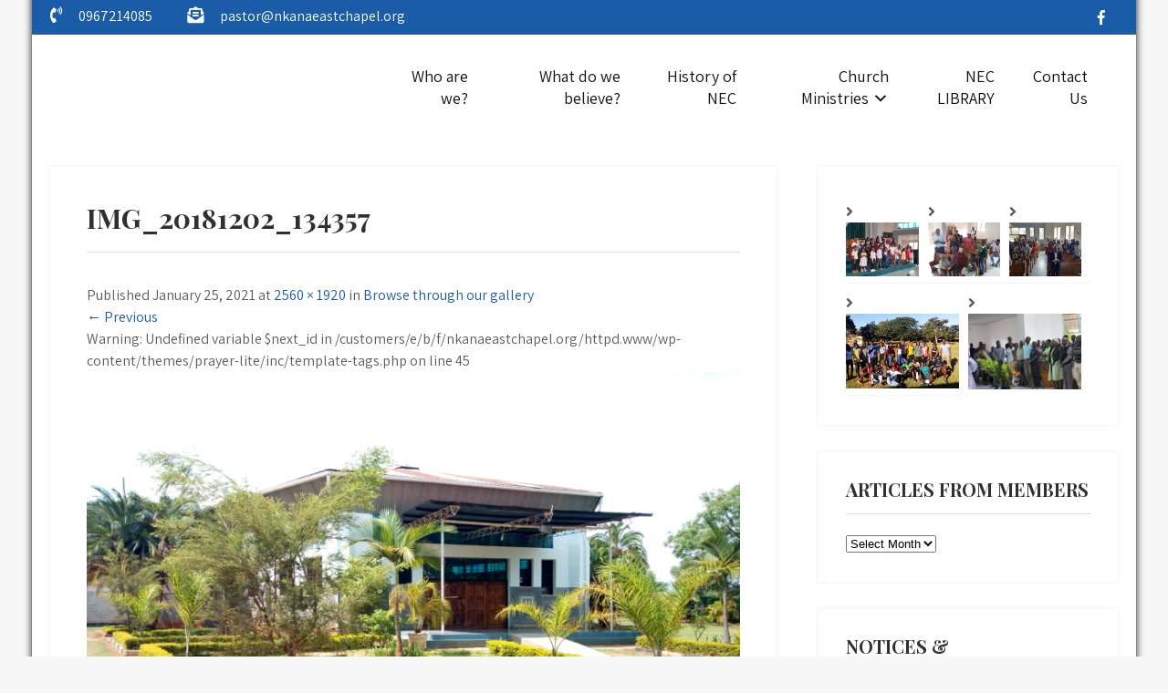

--- FILE ---
content_type: text/html; charset=UTF-8
request_url: https://www.nkanaeastchapel.org/gallery/img_20181202_134357/
body_size: 10494
content:
<!DOCTYPE html>
<html dir="ltr" lang="en-GB" prefix="og: https://ogp.me/ns#">
<head>
<meta charset="UTF-8">
<meta name="viewport" content="width=device-width, initial-scale=1">
<link rel="profile" href="http://gmpg.org/xfn/11">
<title>IMG_20181202_134357 | Nkana east chapel</title>

		<!-- All in One SEO 4.9.3 - aioseo.com -->
	<meta name="robots" content="max-image-preview:large" />
	<meta name="google-site-verification" content="https://www.nkanaeastchapel.org/" />
	<link rel="canonical" href="https://www.nkanaeastchapel.org/gallery/img_20181202_134357/#main" />
	<meta name="generator" content="All in One SEO (AIOSEO) 4.9.3" />
		<meta property="og:locale" content="en_GB" />
		<meta property="og:site_name" content="Nkana east chapel | nkanaeastchapel.org" />
		<meta property="og:type" content="article" />
		<meta property="og:title" content="IMG_20181202_134357 | Nkana east chapel" />
		<meta property="og:url" content="https://www.nkanaeastchapel.org/gallery/img_20181202_134357/#main" />
		<meta property="article:published_time" content="2021-01-25T17:06:36+00:00" />
		<meta property="article:modified_time" content="2021-01-25T17:06:36+00:00" />
		<meta name="twitter:card" content="summary" />
		<meta name="twitter:title" content="IMG_20181202_134357 | Nkana east chapel" />
		<script type="application/ld+json" class="aioseo-schema">
			{"@context":"https:\/\/schema.org","@graph":[{"@type":"BreadcrumbList","@id":"https:\/\/www.nkanaeastchapel.org\/gallery\/img_20181202_134357\/#main#breadcrumblist","itemListElement":[{"@type":"ListItem","@id":"https:\/\/www.nkanaeastchapel.org#listItem","position":1,"name":"Home","item":"https:\/\/www.nkanaeastchapel.org","nextItem":{"@type":"ListItem","@id":"https:\/\/www.nkanaeastchapel.org\/gallery\/img_20181202_134357\/#main#listItem","name":"IMG_20181202_134357"}},{"@type":"ListItem","@id":"https:\/\/www.nkanaeastchapel.org\/gallery\/img_20181202_134357\/#main#listItem","position":2,"name":"IMG_20181202_134357","previousItem":{"@type":"ListItem","@id":"https:\/\/www.nkanaeastchapel.org#listItem","name":"Home"}}]},{"@type":"ItemPage","@id":"https:\/\/www.nkanaeastchapel.org\/gallery\/img_20181202_134357\/#main#itempage","url":"https:\/\/www.nkanaeastchapel.org\/gallery\/img_20181202_134357\/#main","name":"IMG_20181202_134357 | Nkana east chapel","inLanguage":"en-GB","isPartOf":{"@id":"https:\/\/www.nkanaeastchapel.org\/#website"},"breadcrumb":{"@id":"https:\/\/www.nkanaeastchapel.org\/gallery\/img_20181202_134357\/#main#breadcrumblist"},"author":{"@id":"https:\/\/www.nkanaeastchapel.org\/author\/mwalechotmail-com\/#author"},"creator":{"@id":"https:\/\/www.nkanaeastchapel.org\/author\/mwalechotmail-com\/#author"},"datePublished":"2021-01-25T17:06:36+00:00","dateModified":"2021-01-25T17:06:36+00:00"},{"@type":"Organization","@id":"https:\/\/www.nkanaeastchapel.org\/#organization","name":"Nkana east chapel","description":"nkanaeastchapel.org","url":"https:\/\/www.nkanaeastchapel.org\/","logo":{"@type":"ImageObject","url":"https:\/\/www.nkanaeastchapel.org\/wp-content\/uploads\/2016\/12\/cropped-NEC-logo-1-1.jpg","@id":"https:\/\/www.nkanaeastchapel.org\/gallery\/img_20181202_134357\/#main\/#organizationLogo","width":512,"height":512},"image":{"@id":"https:\/\/www.nkanaeastchapel.org\/gallery\/img_20181202_134357\/#main\/#organizationLogo"}},{"@type":"Person","@id":"https:\/\/www.nkanaeastchapel.org\/author\/mwalechotmail-com\/#author","url":"https:\/\/www.nkanaeastchapel.org\/author\/mwalechotmail-com\/","name":"NEC","image":{"@type":"ImageObject","@id":"https:\/\/www.nkanaeastchapel.org\/gallery\/img_20181202_134357\/#main#authorImage","url":"https:\/\/secure.gravatar.com\/avatar\/0582392c0ade9870e79a34c45cb13b59?s=96&d=mm&r=g","width":96,"height":96,"caption":"NEC"}},{"@type":"WebSite","@id":"https:\/\/www.nkanaeastchapel.org\/#website","url":"https:\/\/www.nkanaeastchapel.org\/","name":"Nkana east chapel","description":"nkanaeastchapel.org","inLanguage":"en-GB","publisher":{"@id":"https:\/\/www.nkanaeastchapel.org\/#organization"}}]}
		</script>
		<!-- All in One SEO -->

<link rel='dns-prefetch' href='//fonts.googleapis.com' />
<link rel="alternate" type="application/rss+xml" title="Nkana east chapel &raquo; Feed" href="https://www.nkanaeastchapel.org/feed/" />
<link rel="alternate" type="application/rss+xml" title="Nkana east chapel &raquo; Comments Feed" href="https://www.nkanaeastchapel.org/comments/feed/" />
<script type="text/javascript">
/* <![CDATA[ */
window._wpemojiSettings = {"baseUrl":"https:\/\/s.w.org\/images\/core\/emoji\/15.0.3\/72x72\/","ext":".png","svgUrl":"https:\/\/s.w.org\/images\/core\/emoji\/15.0.3\/svg\/","svgExt":".svg","source":{"concatemoji":"https:\/\/www.nkanaeastchapel.org\/wp-includes\/js\/wp-emoji-release.min.js?ver=6.5.7"}};
/*! This file is auto-generated */
!function(i,n){var o,s,e;function c(e){try{var t={supportTests:e,timestamp:(new Date).valueOf()};sessionStorage.setItem(o,JSON.stringify(t))}catch(e){}}function p(e,t,n){e.clearRect(0,0,e.canvas.width,e.canvas.height),e.fillText(t,0,0);var t=new Uint32Array(e.getImageData(0,0,e.canvas.width,e.canvas.height).data),r=(e.clearRect(0,0,e.canvas.width,e.canvas.height),e.fillText(n,0,0),new Uint32Array(e.getImageData(0,0,e.canvas.width,e.canvas.height).data));return t.every(function(e,t){return e===r[t]})}function u(e,t,n){switch(t){case"flag":return n(e,"\ud83c\udff3\ufe0f\u200d\u26a7\ufe0f","\ud83c\udff3\ufe0f\u200b\u26a7\ufe0f")?!1:!n(e,"\ud83c\uddfa\ud83c\uddf3","\ud83c\uddfa\u200b\ud83c\uddf3")&&!n(e,"\ud83c\udff4\udb40\udc67\udb40\udc62\udb40\udc65\udb40\udc6e\udb40\udc67\udb40\udc7f","\ud83c\udff4\u200b\udb40\udc67\u200b\udb40\udc62\u200b\udb40\udc65\u200b\udb40\udc6e\u200b\udb40\udc67\u200b\udb40\udc7f");case"emoji":return!n(e,"\ud83d\udc26\u200d\u2b1b","\ud83d\udc26\u200b\u2b1b")}return!1}function f(e,t,n){var r="undefined"!=typeof WorkerGlobalScope&&self instanceof WorkerGlobalScope?new OffscreenCanvas(300,150):i.createElement("canvas"),a=r.getContext("2d",{willReadFrequently:!0}),o=(a.textBaseline="top",a.font="600 32px Arial",{});return e.forEach(function(e){o[e]=t(a,e,n)}),o}function t(e){var t=i.createElement("script");t.src=e,t.defer=!0,i.head.appendChild(t)}"undefined"!=typeof Promise&&(o="wpEmojiSettingsSupports",s=["flag","emoji"],n.supports={everything:!0,everythingExceptFlag:!0},e=new Promise(function(e){i.addEventListener("DOMContentLoaded",e,{once:!0})}),new Promise(function(t){var n=function(){try{var e=JSON.parse(sessionStorage.getItem(o));if("object"==typeof e&&"number"==typeof e.timestamp&&(new Date).valueOf()<e.timestamp+604800&&"object"==typeof e.supportTests)return e.supportTests}catch(e){}return null}();if(!n){if("undefined"!=typeof Worker&&"undefined"!=typeof OffscreenCanvas&&"undefined"!=typeof URL&&URL.createObjectURL&&"undefined"!=typeof Blob)try{var e="postMessage("+f.toString()+"("+[JSON.stringify(s),u.toString(),p.toString()].join(",")+"));",r=new Blob([e],{type:"text/javascript"}),a=new Worker(URL.createObjectURL(r),{name:"wpTestEmojiSupports"});return void(a.onmessage=function(e){c(n=e.data),a.terminate(),t(n)})}catch(e){}c(n=f(s,u,p))}t(n)}).then(function(e){for(var t in e)n.supports[t]=e[t],n.supports.everything=n.supports.everything&&n.supports[t],"flag"!==t&&(n.supports.everythingExceptFlag=n.supports.everythingExceptFlag&&n.supports[t]);n.supports.everythingExceptFlag=n.supports.everythingExceptFlag&&!n.supports.flag,n.DOMReady=!1,n.readyCallback=function(){n.DOMReady=!0}}).then(function(){return e}).then(function(){var e;n.supports.everything||(n.readyCallback(),(e=n.source||{}).concatemoji?t(e.concatemoji):e.wpemoji&&e.twemoji&&(t(e.twemoji),t(e.wpemoji)))}))}((window,document),window._wpemojiSettings);
/* ]]> */
</script>
<style id='wp-emoji-styles-inline-css' type='text/css'>

	img.wp-smiley, img.emoji {
		display: inline !important;
		border: none !important;
		box-shadow: none !important;
		height: 1em !important;
		width: 1em !important;
		margin: 0 0.07em !important;
		vertical-align: -0.1em !important;
		background: none !important;
		padding: 0 !important;
	}
</style>
<link rel='stylesheet' id='wp-block-library-css' href='https://www.nkanaeastchapel.org/wp-includes/css/dist/block-library/style.min.css?ver=6.5.7' type='text/css' media='all' />
<style id='wp-block-library-theme-inline-css' type='text/css'>
.wp-block-audio figcaption{color:#555;font-size:13px;text-align:center}.is-dark-theme .wp-block-audio figcaption{color:#ffffffa6}.wp-block-audio{margin:0 0 1em}.wp-block-code{border:1px solid #ccc;border-radius:4px;font-family:Menlo,Consolas,monaco,monospace;padding:.8em 1em}.wp-block-embed figcaption{color:#555;font-size:13px;text-align:center}.is-dark-theme .wp-block-embed figcaption{color:#ffffffa6}.wp-block-embed{margin:0 0 1em}.blocks-gallery-caption{color:#555;font-size:13px;text-align:center}.is-dark-theme .blocks-gallery-caption{color:#ffffffa6}.wp-block-image figcaption{color:#555;font-size:13px;text-align:center}.is-dark-theme .wp-block-image figcaption{color:#ffffffa6}.wp-block-image{margin:0 0 1em}.wp-block-pullquote{border-bottom:4px solid;border-top:4px solid;color:currentColor;margin-bottom:1.75em}.wp-block-pullquote cite,.wp-block-pullquote footer,.wp-block-pullquote__citation{color:currentColor;font-size:.8125em;font-style:normal;text-transform:uppercase}.wp-block-quote{border-left:.25em solid;margin:0 0 1.75em;padding-left:1em}.wp-block-quote cite,.wp-block-quote footer{color:currentColor;font-size:.8125em;font-style:normal;position:relative}.wp-block-quote.has-text-align-right{border-left:none;border-right:.25em solid;padding-left:0;padding-right:1em}.wp-block-quote.has-text-align-center{border:none;padding-left:0}.wp-block-quote.is-large,.wp-block-quote.is-style-large,.wp-block-quote.is-style-plain{border:none}.wp-block-search .wp-block-search__label{font-weight:700}.wp-block-search__button{border:1px solid #ccc;padding:.375em .625em}:where(.wp-block-group.has-background){padding:1.25em 2.375em}.wp-block-separator.has-css-opacity{opacity:.4}.wp-block-separator{border:none;border-bottom:2px solid;margin-left:auto;margin-right:auto}.wp-block-separator.has-alpha-channel-opacity{opacity:1}.wp-block-separator:not(.is-style-wide):not(.is-style-dots){width:100px}.wp-block-separator.has-background:not(.is-style-dots){border-bottom:none;height:1px}.wp-block-separator.has-background:not(.is-style-wide):not(.is-style-dots){height:2px}.wp-block-table{margin:0 0 1em}.wp-block-table td,.wp-block-table th{word-break:normal}.wp-block-table figcaption{color:#555;font-size:13px;text-align:center}.is-dark-theme .wp-block-table figcaption{color:#ffffffa6}.wp-block-video figcaption{color:#555;font-size:13px;text-align:center}.is-dark-theme .wp-block-video figcaption{color:#ffffffa6}.wp-block-video{margin:0 0 1em}.wp-block-template-part.has-background{margin-bottom:0;margin-top:0;padding:1.25em 2.375em}
</style>
<link rel='stylesheet' id='aioseo/css/src/vue/standalone/blocks/table-of-contents/global.scss-css' href='https://www.nkanaeastchapel.org/wp-content/plugins/all-in-one-seo-pack/dist/Lite/assets/css/table-of-contents/global.e90f6d47.css?ver=4.9.3' type='text/css' media='all' />
<link rel='stylesheet' id='font-awesome-css' href='https://www.nkanaeastchapel.org/wp-content/plugins/elementor/assets/lib/font-awesome/css/font-awesome.min.css?ver=4.7.0' type='text/css' media='all' />
<link rel='stylesheet' id='kenzap-team-members-01-frontend-css' href='https://www.nkanaeastchapel.org/wp-content/plugins/kenzap-team-members-gutenberg-blocks/team-members-01/style.css?ver=1629492059' type='text/css' media='all' />
<style id='classic-theme-styles-inline-css' type='text/css'>
/*! This file is auto-generated */
.wp-block-button__link{color:#fff;background-color:#32373c;border-radius:9999px;box-shadow:none;text-decoration:none;padding:calc(.667em + 2px) calc(1.333em + 2px);font-size:1.125em}.wp-block-file__button{background:#32373c;color:#fff;text-decoration:none}
</style>
<style id='global-styles-inline-css' type='text/css'>
body{--wp--preset--color--black: #000000;--wp--preset--color--cyan-bluish-gray: #abb8c3;--wp--preset--color--white: #ffffff;--wp--preset--color--pale-pink: #f78da7;--wp--preset--color--vivid-red: #cf2e2e;--wp--preset--color--luminous-vivid-orange: #ff6900;--wp--preset--color--luminous-vivid-amber: #fcb900;--wp--preset--color--light-green-cyan: #7bdcb5;--wp--preset--color--vivid-green-cyan: #00d084;--wp--preset--color--pale-cyan-blue: #8ed1fc;--wp--preset--color--vivid-cyan-blue: #0693e3;--wp--preset--color--vivid-purple: #9b51e0;--wp--preset--gradient--vivid-cyan-blue-to-vivid-purple: linear-gradient(135deg,rgba(6,147,227,1) 0%,rgb(155,81,224) 100%);--wp--preset--gradient--light-green-cyan-to-vivid-green-cyan: linear-gradient(135deg,rgb(122,220,180) 0%,rgb(0,208,130) 100%);--wp--preset--gradient--luminous-vivid-amber-to-luminous-vivid-orange: linear-gradient(135deg,rgba(252,185,0,1) 0%,rgba(255,105,0,1) 100%);--wp--preset--gradient--luminous-vivid-orange-to-vivid-red: linear-gradient(135deg,rgba(255,105,0,1) 0%,rgb(207,46,46) 100%);--wp--preset--gradient--very-light-gray-to-cyan-bluish-gray: linear-gradient(135deg,rgb(238,238,238) 0%,rgb(169,184,195) 100%);--wp--preset--gradient--cool-to-warm-spectrum: linear-gradient(135deg,rgb(74,234,220) 0%,rgb(151,120,209) 20%,rgb(207,42,186) 40%,rgb(238,44,130) 60%,rgb(251,105,98) 80%,rgb(254,248,76) 100%);--wp--preset--gradient--blush-light-purple: linear-gradient(135deg,rgb(255,206,236) 0%,rgb(152,150,240) 100%);--wp--preset--gradient--blush-bordeaux: linear-gradient(135deg,rgb(254,205,165) 0%,rgb(254,45,45) 50%,rgb(107,0,62) 100%);--wp--preset--gradient--luminous-dusk: linear-gradient(135deg,rgb(255,203,112) 0%,rgb(199,81,192) 50%,rgb(65,88,208) 100%);--wp--preset--gradient--pale-ocean: linear-gradient(135deg,rgb(255,245,203) 0%,rgb(182,227,212) 50%,rgb(51,167,181) 100%);--wp--preset--gradient--electric-grass: linear-gradient(135deg,rgb(202,248,128) 0%,rgb(113,206,126) 100%);--wp--preset--gradient--midnight: linear-gradient(135deg,rgb(2,3,129) 0%,rgb(40,116,252) 100%);--wp--preset--font-size--small: 13px;--wp--preset--font-size--medium: 20px;--wp--preset--font-size--large: 36px;--wp--preset--font-size--x-large: 42px;--wp--preset--spacing--20: 0.44rem;--wp--preset--spacing--30: 0.67rem;--wp--preset--spacing--40: 1rem;--wp--preset--spacing--50: 1.5rem;--wp--preset--spacing--60: 2.25rem;--wp--preset--spacing--70: 3.38rem;--wp--preset--spacing--80: 5.06rem;--wp--preset--shadow--natural: 6px 6px 9px rgba(0, 0, 0, 0.2);--wp--preset--shadow--deep: 12px 12px 50px rgba(0, 0, 0, 0.4);--wp--preset--shadow--sharp: 6px 6px 0px rgba(0, 0, 0, 0.2);--wp--preset--shadow--outlined: 6px 6px 0px -3px rgba(255, 255, 255, 1), 6px 6px rgba(0, 0, 0, 1);--wp--preset--shadow--crisp: 6px 6px 0px rgba(0, 0, 0, 1);}:where(.is-layout-flex){gap: 0.5em;}:where(.is-layout-grid){gap: 0.5em;}body .is-layout-flex{display: flex;}body .is-layout-flex{flex-wrap: wrap;align-items: center;}body .is-layout-flex > *{margin: 0;}body .is-layout-grid{display: grid;}body .is-layout-grid > *{margin: 0;}:where(.wp-block-columns.is-layout-flex){gap: 2em;}:where(.wp-block-columns.is-layout-grid){gap: 2em;}:where(.wp-block-post-template.is-layout-flex){gap: 1.25em;}:where(.wp-block-post-template.is-layout-grid){gap: 1.25em;}.has-black-color{color: var(--wp--preset--color--black) !important;}.has-cyan-bluish-gray-color{color: var(--wp--preset--color--cyan-bluish-gray) !important;}.has-white-color{color: var(--wp--preset--color--white) !important;}.has-pale-pink-color{color: var(--wp--preset--color--pale-pink) !important;}.has-vivid-red-color{color: var(--wp--preset--color--vivid-red) !important;}.has-luminous-vivid-orange-color{color: var(--wp--preset--color--luminous-vivid-orange) !important;}.has-luminous-vivid-amber-color{color: var(--wp--preset--color--luminous-vivid-amber) !important;}.has-light-green-cyan-color{color: var(--wp--preset--color--light-green-cyan) !important;}.has-vivid-green-cyan-color{color: var(--wp--preset--color--vivid-green-cyan) !important;}.has-pale-cyan-blue-color{color: var(--wp--preset--color--pale-cyan-blue) !important;}.has-vivid-cyan-blue-color{color: var(--wp--preset--color--vivid-cyan-blue) !important;}.has-vivid-purple-color{color: var(--wp--preset--color--vivid-purple) !important;}.has-black-background-color{background-color: var(--wp--preset--color--black) !important;}.has-cyan-bluish-gray-background-color{background-color: var(--wp--preset--color--cyan-bluish-gray) !important;}.has-white-background-color{background-color: var(--wp--preset--color--white) !important;}.has-pale-pink-background-color{background-color: var(--wp--preset--color--pale-pink) !important;}.has-vivid-red-background-color{background-color: var(--wp--preset--color--vivid-red) !important;}.has-luminous-vivid-orange-background-color{background-color: var(--wp--preset--color--luminous-vivid-orange) !important;}.has-luminous-vivid-amber-background-color{background-color: var(--wp--preset--color--luminous-vivid-amber) !important;}.has-light-green-cyan-background-color{background-color: var(--wp--preset--color--light-green-cyan) !important;}.has-vivid-green-cyan-background-color{background-color: var(--wp--preset--color--vivid-green-cyan) !important;}.has-pale-cyan-blue-background-color{background-color: var(--wp--preset--color--pale-cyan-blue) !important;}.has-vivid-cyan-blue-background-color{background-color: var(--wp--preset--color--vivid-cyan-blue) !important;}.has-vivid-purple-background-color{background-color: var(--wp--preset--color--vivid-purple) !important;}.has-black-border-color{border-color: var(--wp--preset--color--black) !important;}.has-cyan-bluish-gray-border-color{border-color: var(--wp--preset--color--cyan-bluish-gray) !important;}.has-white-border-color{border-color: var(--wp--preset--color--white) !important;}.has-pale-pink-border-color{border-color: var(--wp--preset--color--pale-pink) !important;}.has-vivid-red-border-color{border-color: var(--wp--preset--color--vivid-red) !important;}.has-luminous-vivid-orange-border-color{border-color: var(--wp--preset--color--luminous-vivid-orange) !important;}.has-luminous-vivid-amber-border-color{border-color: var(--wp--preset--color--luminous-vivid-amber) !important;}.has-light-green-cyan-border-color{border-color: var(--wp--preset--color--light-green-cyan) !important;}.has-vivid-green-cyan-border-color{border-color: var(--wp--preset--color--vivid-green-cyan) !important;}.has-pale-cyan-blue-border-color{border-color: var(--wp--preset--color--pale-cyan-blue) !important;}.has-vivid-cyan-blue-border-color{border-color: var(--wp--preset--color--vivid-cyan-blue) !important;}.has-vivid-purple-border-color{border-color: var(--wp--preset--color--vivid-purple) !important;}.has-vivid-cyan-blue-to-vivid-purple-gradient-background{background: var(--wp--preset--gradient--vivid-cyan-blue-to-vivid-purple) !important;}.has-light-green-cyan-to-vivid-green-cyan-gradient-background{background: var(--wp--preset--gradient--light-green-cyan-to-vivid-green-cyan) !important;}.has-luminous-vivid-amber-to-luminous-vivid-orange-gradient-background{background: var(--wp--preset--gradient--luminous-vivid-amber-to-luminous-vivid-orange) !important;}.has-luminous-vivid-orange-to-vivid-red-gradient-background{background: var(--wp--preset--gradient--luminous-vivid-orange-to-vivid-red) !important;}.has-very-light-gray-to-cyan-bluish-gray-gradient-background{background: var(--wp--preset--gradient--very-light-gray-to-cyan-bluish-gray) !important;}.has-cool-to-warm-spectrum-gradient-background{background: var(--wp--preset--gradient--cool-to-warm-spectrum) !important;}.has-blush-light-purple-gradient-background{background: var(--wp--preset--gradient--blush-light-purple) !important;}.has-blush-bordeaux-gradient-background{background: var(--wp--preset--gradient--blush-bordeaux) !important;}.has-luminous-dusk-gradient-background{background: var(--wp--preset--gradient--luminous-dusk) !important;}.has-pale-ocean-gradient-background{background: var(--wp--preset--gradient--pale-ocean) !important;}.has-electric-grass-gradient-background{background: var(--wp--preset--gradient--electric-grass) !important;}.has-midnight-gradient-background{background: var(--wp--preset--gradient--midnight) !important;}.has-small-font-size{font-size: var(--wp--preset--font-size--small) !important;}.has-medium-font-size{font-size: var(--wp--preset--font-size--medium) !important;}.has-large-font-size{font-size: var(--wp--preset--font-size--large) !important;}.has-x-large-font-size{font-size: var(--wp--preset--font-size--x-large) !important;}
.wp-block-navigation a:where(:not(.wp-element-button)){color: inherit;}
:where(.wp-block-post-template.is-layout-flex){gap: 1.25em;}:where(.wp-block-post-template.is-layout-grid){gap: 1.25em;}
:where(.wp-block-columns.is-layout-flex){gap: 2em;}:where(.wp-block-columns.is-layout-grid){gap: 2em;}
.wp-block-pullquote{font-size: 1.5em;line-height: 1.6;}
</style>
<link rel='stylesheet' id='contact-form-7-css' href='https://www.nkanaeastchapel.org/wp-content/plugins/contact-form-7/includes/css/styles.css?ver=5.9.5' type='text/css' media='all' />
<link rel='stylesheet' id='prayer-lite-font-css' href='//fonts.googleapis.com/css?family=Assistant%3A300%2C400%2C600%2C800%7CPlayfair+Display%3A400%2C700%2C900&#038;ver=6.5.7' type='text/css' media='all' />
<link rel='stylesheet' id='prayer-lite-basic-style-css' href='https://www.nkanaeastchapel.org/wp-content/themes/prayer-lite/style.css?ver=6.5.7' type='text/css' media='all' />
<link rel='stylesheet' id='nivo-slider-css' href='https://www.nkanaeastchapel.org/wp-content/themes/prayer-lite/css/nivo-slider.css?ver=6.5.7' type='text/css' media='all' />
<link rel='stylesheet' id='fontawesome-all-style-css' href='https://www.nkanaeastchapel.org/wp-content/themes/prayer-lite/fontsawesome/css/fontawesome-all.css?ver=6.5.7' type='text/css' media='all' />
<link rel='stylesheet' id='prayer-lite-responsive-css' href='https://www.nkanaeastchapel.org/wp-content/themes/prayer-lite/css/responsive.css?ver=6.5.7' type='text/css' media='all' />
<link rel='stylesheet' id='dashicons-css' href='https://www.nkanaeastchapel.org/wp-includes/css/dashicons.min.css?ver=6.5.7' type='text/css' media='all' />
<script type="text/javascript" src="https://www.nkanaeastchapel.org/wp-includes/js/jquery/jquery.min.js?ver=3.7.1" id="jquery-core-js"></script>
<script type="text/javascript" src="https://www.nkanaeastchapel.org/wp-includes/js/jquery/jquery-migrate.min.js?ver=3.4.1" id="jquery-migrate-js"></script>
<script type="text/javascript" src="https://www.nkanaeastchapel.org/wp-content/themes/prayer-lite/js/jquery.nivo.slider.js?ver=6.5.7" id="jquery-nivo-slider-js"></script>
<script type="text/javascript" src="https://www.nkanaeastchapel.org/wp-content/themes/prayer-lite/js/editable.js?ver=6.5.7" id="prayer-lite-editable-js"></script>
<link rel="https://api.w.org/" href="https://www.nkanaeastchapel.org/wp-json/" /><link rel="alternate" type="application/json" href="https://www.nkanaeastchapel.org/wp-json/wp/v2/media/727" /><link rel="EditURI" type="application/rsd+xml" title="RSD" href="https://www.nkanaeastchapel.org/xmlrpc.php?rsd" />
<meta name="generator" content="WordPress 6.5.7" />
<link rel='shortlink' href='https://www.nkanaeastchapel.org/?p=727' />
<link rel="alternate" type="application/json+oembed" href="https://www.nkanaeastchapel.org/wp-json/oembed/1.0/embed?url=https%3A%2F%2Fwww.nkanaeastchapel.org%2Fgallery%2Fimg_20181202_134357%2F%23main" />
<link rel="alternate" type="text/xml+oembed" href="https://www.nkanaeastchapel.org/wp-json/oembed/1.0/embed?url=https%3A%2F%2Fwww.nkanaeastchapel.org%2Fgallery%2Fimg_20181202_134357%2F%23main&#038;format=xml" />
	<style type="text/css"> 					
        a, .recentpost_mystyle h2 a:hover,
        #sidebar ul li a:hover,						
        .recentpost_mystyle h3 a:hover, 
		.site-navigation .menu a:hover,
		.site-navigation .menu a:focus,
		.site-navigation ul li a:hover, 
		.site-navigation ul li.current_page_item a, 
		.site-navigation ul li.current_page_item ul li a:hover,
		.site-navigation ul li.current-menu-parent a, 
		.site-navigation ul li:hover,
		.site-navigation .menu ul a:hover,
		.site-navigation .menu ul a:focus,
		.site-navigation ul li.current_page_item ul.sub-menu li a:hover, 
		.site-navigation ul li.current-menu-parent ul.sub-menu li a:hover,
		.site-navigation ul li.current-menu-parent ul.sub-menu li ul.sub-menu li a:hover,
		.site-navigation ul li.current-menu-parent ul.sub-menu li.current_page_item a,
		.nivo-caption .slide_morebtn:hover,      						
        .postmeta a:hover,			
        .button:hover,
		.site-footer ul li::before,
		.ftr_social_icons a:hover,			
		.blog_postmeta a:hover,
		.wel2column h4 a:hover,
		.site-footer ul li a:hover, 
		.site-footer ul li.current_page_item a		
            { color:#1a5ca8;}					 
            
        .pagination ul li .current, .pagination ul li a:hover, 
        #commentform input#submit:hover,		
        .nivo-controlNav a.active,
		.sd-search input, .sd-top-bar-nav .sd-search input,			
		a.blogreadmore,
		.pp_topstrip,
		.fourcolbx:hover,
		.learnmore,
		.toggled .menu-toggle,
		.copyrigh-wrapper:before,
		.infobox a.get_an_enquiry:hover,
		.welcome_contentwrap .btnstyle1,													
        #sidebar .search-form input.search-submit,				
        .wpcf7 input[type='submit'],				
        nav.pagination .page-numbers.current,		
		.blogpostmorebtn:hover,		
		.navigation_bar:after,		
        .toggle a	
            { background-color:#1a5ca8;}
			
		
		.tagcloud a:hover,
		.nivo-caption .slide_morebtn:hover,		
		.hdr_social a:hover,
		.site-footer h5::before,
		.site-footer h5::after,		
		.welcome_contentwrap p,
		h3.widget-title::after,		
		blockquote	        
            { border-color:#1a5ca8;}			
	
			
         	
    </style> 
<meta name="generator" content="Elementor 3.21.8; features: e_optimized_assets_loading, e_optimized_css_loading, additional_custom_breakpoints; settings: css_print_method-external, google_font-enabled, font_display-auto">
	<style type="text/css">
			.ppmenubg{
			background: url() no-repeat;
			background-position: center top;
		}
		.logo h1 a { color:#blank;}
		
	</style>
    
        <style type="text/css">		
		.logo h1,
		.logo p{
			clip: rect(1px, 1px, 1px, 1px);
			position: absolute;
		}
    </style>
    
	<link rel="icon" href="https://www.nkanaeastchapel.org/wp-content/uploads/2016/12/cropped-NEC-logo-1-32x32.jpg" sizes="32x32" />
<link rel="icon" href="https://www.nkanaeastchapel.org/wp-content/uploads/2016/12/cropped-NEC-logo-1-192x192.jpg" sizes="192x192" />
<link rel="apple-touch-icon" href="https://www.nkanaeastchapel.org/wp-content/uploads/2016/12/cropped-NEC-logo-1-180x180.jpg" />
<meta name="msapplication-TileImage" content="https://www.nkanaeastchapel.org/wp-content/uploads/2016/12/cropped-NEC-logo-1-270x270.jpg" />
</head>
<body class="attachment attachment-template-default attachmentid-727 attachment-jpeg wp-embed-responsive ect-post kenzap elementor-default elementor-kit-769" >
<a class="skip-link screen-reader-text" href="#gp_content_box">
Skip to content</a>
<div id="sitelayout" class="boxlayout">

<div class="site-header siteinner "> 
 
  
  <div class="pp_topstrip">
       <div class="container">
            <div class="left">               
			
                            
                 <div class="infobox">
                     <i class="fas fa-phone-volume"></i>               
                     <span>0967214085</span>   
                 </div>       
              
             
                             
                 <div class="infobox">
                     <i class="fas fa-envelope-open-text"></i>
                     <span>			      
                       <a href="mailto:pastor@nkanaeastchapel.org">pastor@nkanaeastchapel.org</a>
                    </span> 
                </div>            
                
            
            </div>
            
            <div class="right">            
                          
                    <div class="hdr_social">                                                
					                           <a title="Facebook" class="fab fa-facebook-f" target="_blank" href="https://web.facebook.com/nkanaeastchapel/?_rdc=1&#038;_rdr"></a>
                                              
                    
                                       
                                      
                       
                      
                       
                                       
                   </div><!--end .hdr_social-->                 
                
            
            </div>
            <div class="clear"></div>
        </div><!-- .container-->
  </div><!-- .pp_topstrip-->
   
    
  <div class="container ppmenubg">      
      <div class="logo">
                       <h1><a href="https://www.nkanaeastchapel.org/" rel="home">Nkana east chapel</a></h1>
                            <p>nkanaeastchapel.org</p>               
                  </div><!-- logo -->
   
    <div class="rightnav_area">        
        
    <div id="topnavigator" role="banner">
		<button class="menu-toggle" aria-controls="main-navigation" aria-expanded="false" type="button">
			<span aria-hidden="true">Menu</span>
			<span class="dashicons" aria-hidden="true"></span>
		</button>

		<nav id="main-navigation" class="site-navigation primary-navigation" role="navigation">
			<ul id="primary" class="primary-menu menu"><li id="menu-item-128" class="menu-item menu-item-type-post_type menu-item-object-page menu-item-home menu-item-128"><a href="https://www.nkanaeastchapel.org/">Who are we?</a></li>
<li id="menu-item-127" class="menu-item menu-item-type-post_type menu-item-object-page menu-item-127"><a href="https://www.nkanaeastchapel.org/sample-page/">What do we believe?</a></li>
<li id="menu-item-129" class="menu-item menu-item-type-post_type menu-item-object-page menu-item-129"><a href="https://www.nkanaeastchapel.org/sample-page/history/">History of NEC</a></li>
<li id="menu-item-130" class="menu-item menu-item-type-post_type menu-item-object-page menu-item-has-children menu-item-130"><a href="https://www.nkanaeastchapel.org/church-ministries/">Church Ministries</a>
<ul class="sub-menu">
	<li id="menu-item-131" class="menu-item menu-item-type-post_type menu-item-object-page menu-item-131"><a href="https://www.nkanaeastchapel.org/church-ministries/pulpit-ministry/">Pulpit Ministry</a></li>
	<li id="menu-item-132" class="menu-item menu-item-type-post_type menu-item-object-page menu-item-132"><a href="https://www.nkanaeastchapel.org/church-ministries/sunday-school/">Sunday School</a></li>
	<li id="menu-item-133" class="menu-item menu-item-type-post_type menu-item-object-page menu-item-133"><a href="https://www.nkanaeastchapel.org/church-ministries/ladies-fellowship/">Ladie&#8217;s Fellowship</a></li>
	<li id="menu-item-134" class="menu-item menu-item-type-post_type menu-item-object-page menu-item-134"><a href="https://www.nkanaeastchapel.org/church-ministries/youth-fellowship/">Youth Fellowship</a></li>
	<li id="menu-item-135" class="menu-item menu-item-type-post_type menu-item-object-page menu-item-135"><a href="https://www.nkanaeastchapel.org/church-ministries/mens-fellowship/">Men&#8217;s Fellowship</a></li>
	<li id="menu-item-136" class="menu-item menu-item-type-post_type menu-item-object-page menu-item-136"><a href="https://www.nkanaeastchapel.org/church-ministries/prison-fellowship/">Prison Fellowship</a></li>
</ul>
</li>
<li id="menu-item-1246" class="menu-item menu-item-type-post_type menu-item-object-page menu-item-1246"><a href="https://www.nkanaeastchapel.org/nec-library/">NEC LIBRARY</a></li>
<li id="menu-item-137" class="menu-item menu-item-type-post_type menu-item-object-page menu-item-137"><a href="https://www.nkanaeastchapel.org/contact-us/">Contact Us</a></li>
</ul>		</nav><!-- #site-navigation -->
	</div><!-- #topnavigator -->
         
         
      <div class="clear"></div> 
   </div>

     

  <div class="clear"></div>     
  </div><!-- .container --> 
  

  
</div><!--.site-header --> 
 

   
        

<div class="container">
     <div id="gp_content_box">
        <div class="default_content_alignbx">
			    
                <article id="post-727" class="post-727 attachment type-attachment status-inherit hentry">
                    <header class="entry-header">
                        <h1 class="entry-title">IMG_20181202_134357</h1>    
                        <div class="entry-meta">
                            Published January 25, 2021 at <a href="https://www.nkanaeastchapel.org/wp-content/uploads/2021/01/IMG_20181202_134357-scaled.jpg">2560 &times; 1920</a> in <a href="https://www.nkanaeastchapel.org/gallery/">Browse through our gallery</a>                        </div><!-- .entry-meta -->
    
                        <nav role="navigation" id="image-navigation" class="image-navigation">
                            <div class="nav-previous"><a href='https://www.nkanaeastchapel.org/gallery/20201227_182455/#main'><span class="meta-nav">&larr;</span> Previous</a></div>
                            <div class="nav-next"></div>
                        </nav><!-- #image-navigation -->
                    </header><!-- .entry-header -->
    
                    <div class="entry-content">
                        <div class="entry-attachment">
                            <div class="attachment">
                                
Warning: Undefined variable $next_id in /customers/e/b/f/nkanaeastchapel.org/httpd.www/wp-content/themes/prayer-lite/inc/template-tags.php on line 45
<a href="https://www.nkanaeastchapel.org/gallery/img_2879/#main" rel="attachment"><img fetchpriority="high" width="1200" height="900" src="https://www.nkanaeastchapel.org/wp-content/uploads/2021/01/IMG_20181202_134357-scaled.jpg" class="attachment-1200x1200 size-1200x1200" alt="" decoding="async" srcset="https://www.nkanaeastchapel.org/wp-content/uploads/2021/01/IMG_20181202_134357-scaled.jpg 2560w, https://www.nkanaeastchapel.org/wp-content/uploads/2021/01/IMG_20181202_134357-300x225.jpg 300w, https://www.nkanaeastchapel.org/wp-content/uploads/2021/01/IMG_20181202_134357-1024x768.jpg 1024w, https://www.nkanaeastchapel.org/wp-content/uploads/2021/01/IMG_20181202_134357-768x576.jpg 768w, https://www.nkanaeastchapel.org/wp-content/uploads/2021/01/IMG_20181202_134357-1536x1152.jpg 1536w, https://www.nkanaeastchapel.org/wp-content/uploads/2021/01/IMG_20181202_134357-2048x1536.jpg 2048w, https://www.nkanaeastchapel.org/wp-content/uploads/2021/01/IMG_20181202_134357-440x330.jpg 440w" sizes="(max-width: 1200px) 100vw, 1200px" /></a>                            </div><!-- .attachment -->
    
                                                    </div><!-- .entry-attachment -->
    
                                            </div><!-- .entry-content -->
    
                                    </article><!-- #post-## -->
    
                    
                      

        </div><!-- default_content_alignbx-->   
        <div id="sidebar">    
    <aside id="block-4" class="widget widget_block widget_media_gallery">
<figure class="wp-block-gallery columns-3 is-cropped wp-block-gallery-1 is-layout-flex wp-block-gallery-is-layout-flex"><ul class="blocks-gallery-grid"><li class="blocks-gallery-item"><figure><img decoding="async" width="1024" height="768" src="https://www.nkanaeastchapel.org/wp-content/uploads/2021/01/20201227_103842-1024x768.jpg" alt="" data-id="724" data-full-url="https://www.nkanaeastchapel.org/wp-content/uploads/2021/01/20201227_103842-scaled.jpg" data-link="https://www.nkanaeastchapel.org/gallery/20201227_103842/#main" class="wp-image-724" srcset="https://www.nkanaeastchapel.org/wp-content/uploads/2021/01/20201227_103842-1024x768.jpg 1024w, https://www.nkanaeastchapel.org/wp-content/uploads/2021/01/20201227_103842-300x225.jpg 300w, https://www.nkanaeastchapel.org/wp-content/uploads/2021/01/20201227_103842-768x576.jpg 768w, https://www.nkanaeastchapel.org/wp-content/uploads/2021/01/20201227_103842-1536x1152.jpg 1536w, https://www.nkanaeastchapel.org/wp-content/uploads/2021/01/20201227_103842-2048x1536.jpg 2048w, https://www.nkanaeastchapel.org/wp-content/uploads/2021/01/20201227_103842-440x330.jpg 440w" sizes="(max-width: 1024px) 100vw, 1024px" /></figure></li><li class="blocks-gallery-item"><figure><img decoding="async" width="1024" height="768" src="https://www.nkanaeastchapel.org/wp-content/uploads/2021/01/20200315_111332-1024x768.jpg" alt="" data-id="721" data-full-url="https://www.nkanaeastchapel.org/wp-content/uploads/2021/01/20200315_111332-scaled.jpg" data-link="https://www.nkanaeastchapel.org/gallery/20200315_111332/#main" class="wp-image-721" srcset="https://www.nkanaeastchapel.org/wp-content/uploads/2021/01/20200315_111332-1024x768.jpg 1024w, https://www.nkanaeastchapel.org/wp-content/uploads/2021/01/20200315_111332-300x225.jpg 300w, https://www.nkanaeastchapel.org/wp-content/uploads/2021/01/20200315_111332-768x576.jpg 768w, https://www.nkanaeastchapel.org/wp-content/uploads/2021/01/20200315_111332-1536x1152.jpg 1536w, https://www.nkanaeastchapel.org/wp-content/uploads/2021/01/20200315_111332-2048x1536.jpg 2048w, https://www.nkanaeastchapel.org/wp-content/uploads/2021/01/20200315_111332-440x330.jpg 440w" sizes="(max-width: 1024px) 100vw, 1024px" /></figure></li><li class="blocks-gallery-item"><figure><img loading="lazy" decoding="async" width="1024" height="768" src="https://www.nkanaeastchapel.org/wp-content/uploads/2021/01/20200315_111316-1024x768.jpg" alt="" data-id="719" data-full-url="https://www.nkanaeastchapel.org/wp-content/uploads/2021/01/20200315_111316-scaled.jpg" data-link="https://www.nkanaeastchapel.org/gallery/20200315_111316/#main" class="wp-image-719" srcset="https://www.nkanaeastchapel.org/wp-content/uploads/2021/01/20200315_111316-1024x768.jpg 1024w, https://www.nkanaeastchapel.org/wp-content/uploads/2021/01/20200315_111316-300x225.jpg 300w, https://www.nkanaeastchapel.org/wp-content/uploads/2021/01/20200315_111316-768x576.jpg 768w, https://www.nkanaeastchapel.org/wp-content/uploads/2021/01/20200315_111316-1536x1152.jpg 1536w, https://www.nkanaeastchapel.org/wp-content/uploads/2021/01/20200315_111316-2048x1536.jpg 2048w, https://www.nkanaeastchapel.org/wp-content/uploads/2021/01/20200315_111316-440x330.jpg 440w" sizes="(max-width: 1024px) 100vw, 1024px" /></figure></li><li class="blocks-gallery-item"><figure><img loading="lazy" decoding="async" width="1024" height="576" src="https://www.nkanaeastchapel.org/wp-content/uploads/2017/04/IMG_3487-1024x576.jpg" alt="" data-id="296" data-full-url="https://www.nkanaeastchapel.org/wp-content/uploads/2017/04/IMG_3487.jpg" data-link="https://www.nkanaeastchapel.org/img_3487/" class="wp-image-296" srcset="https://www.nkanaeastchapel.org/wp-content/uploads/2017/04/IMG_3487-1024x576.jpg 1024w, https://www.nkanaeastchapel.org/wp-content/uploads/2017/04/IMG_3487-300x169.jpg 300w, https://www.nkanaeastchapel.org/wp-content/uploads/2017/04/IMG_3487-768x432.jpg 768w, https://www.nkanaeastchapel.org/wp-content/uploads/2017/04/IMG_3487.jpg 2048w" sizes="(max-width: 1024px) 100vw, 1024px" /></figure></li><li class="blocks-gallery-item"><figure><img loading="lazy" decoding="async" width="1024" height="683" src="https://www.nkanaeastchapel.org/wp-content/uploads/2018/05/IMG_6863-1024x683.jpg" alt="" data-id="397" data-full-url="https://www.nkanaeastchapel.org/wp-content/uploads/2018/05/IMG_6863.jpg" data-link="https://www.nkanaeastchapel.org/img_6863/" class="wp-image-397" srcset="https://www.nkanaeastchapel.org/wp-content/uploads/2018/05/IMG_6863-1024x683.jpg 1024w, https://www.nkanaeastchapel.org/wp-content/uploads/2018/05/IMG_6863-300x200.jpg 300w, https://www.nkanaeastchapel.org/wp-content/uploads/2018/05/IMG_6863-768x512.jpg 768w, https://www.nkanaeastchapel.org/wp-content/uploads/2018/05/IMG_6863.jpg 1920w" sizes="(max-width: 1024px) 100vw, 1024px" /></figure></li></ul></figure>
</aside><aside id="archives-2" class="widget widget_archive"><h3 class="widget-title">Articles From Members</h3>		<label class="screen-reader-text" for="archives-dropdown-2">Articles From Members</label>
		<select id="archives-dropdown-2" name="archive-dropdown">
			
			<option value="">Select Month</option>
			
		</select>

			<script type="text/javascript">
/* <![CDATA[ */

(function() {
	var dropdown = document.getElementById( "archives-dropdown-2" );
	function onSelectChange() {
		if ( dropdown.options[ dropdown.selectedIndex ].value !== '' ) {
			document.location.href = this.options[ this.selectedIndex ].value;
		}
	}
	dropdown.onchange = onSelectChange;
})();

/* ]]> */
</script>
</aside><aside id="categories-2" class="widget widget_categories"><h3 class="widget-title">notices &#038; announcements</h3>
			<ul>
				<li class="cat-item-none">No categories</li>			</ul>

			</aside>	
</div><!-- sidebar -->        <div class="clear"></div>
    </div>
</div>


<div class="site-footer">
           <div class="container fixfooter">           
                                      	
               
                    <div class="ftr_social_icons">                                                
					                           <a title="Facebook" class="fab fa-facebook-f" target="_blank" href="https://web.facebook.com/nkanaeastchapel/?_rdc=1&#038;_rdr">
						<span>Facebook</span></a>
                                           
                                       
                                            
                       
                      
                                                             
                   </div><!--end .footer_social-->
               
                
           
                    
                          <div class="widget-column-1">  
                    <div id="text-3" class="widget widget_text"><h5>Contact Us</h5>			<div class="textwidget"><p>We are found in Nkana East,<br />
Corner of 21st Avenue and Muombo Street,<br />
Kitwe, Zambia.</p>
<p>Website: <a href="http://nkanaeastchapel.org">nkanaeastchapel.org</a></p>
<p>Email: info@sitename.com</p>
</div>
		</div>                </div>
                     
                          <div class="widget-column-2">  
                    <div id="text-4" class="widget widget_text"><h5>Useful Links</h5>			<div class="textwidget"><ul>
<li>Nkana East Chapel <a href="https://www.nkanaeastchapel.org/sample-page/history/">History</a></li>
<li>Elders and Deacons</li>
<li>Church Ministries</li>
</ul>
</div>
		</div>                </div>
                      
                           <div class="widget-column-3">  
                    <div id="search-3" class="widget widget_search"><h5>Search</h5><form role="search" method="get" class="search-form" action="https://www.nkanaeastchapel.org/">
	<label>
		<input type="search" class="search-field" placeholder="Search..." value="" name="s">
	</label>
	<input type="submit" class="search-submit" value="Search">
</form>
</div>                </div>
            
           
                           <div class="widget-column-4">  
                    <div id="block-26" class="widget widget_block">
<div class="wp-block-group"><div class="wp-block-group__inner-container is-layout-flow wp-block-group-is-layout-flow">
<div class="wp-block-columns is-layout-flex wp-container-core-columns-is-layout-2 wp-block-columns-is-layout-flex">
<div class="wp-block-column is-layout-flow wp-block-column-is-layout-flow" style="flex-basis:100%">
<div class="wp-block-group"><div class="wp-block-group__inner-container is-layout-flow wp-block-group-is-layout-flow">
<div class="wp-block-columns is-layout-flex wp-container-core-columns-is-layout-1 wp-block-columns-is-layout-flex">
<div class="wp-block-column is-layout-flow wp-block-column-is-layout-flow" style="flex-basis:100%">
<figure class="wp-block-image size-full"><img loading="lazy" decoding="async" width="250" height="251" src="https://www.nkanaeastchapel.org/wp-content/uploads/2021/08/cropped-NEC-get-in-touch.png" alt="" class="wp-image-1113" srcset="https://www.nkanaeastchapel.org/wp-content/uploads/2021/08/cropped-NEC-get-in-touch.png 250w, https://www.nkanaeastchapel.org/wp-content/uploads/2021/08/cropped-NEC-get-in-touch-150x150.png 150w, https://www.nkanaeastchapel.org/wp-content/uploads/2021/08/cropped-NEC-get-in-touch-50x50.png 50w" sizes="(max-width: 250px) 100vw, 250px" /></figure>
</div>
</div>
</div></div>
</div>
</div>
</div></div>
</div>                </div>
                     
           
           <div class="clear"></div>
      </div><!--end .container-->            

        <div class="copyrigh-wrapper"> 
            <div class="container">
                <div class="powerby">
				   Nkana east chapel - Theme by Grace Themes  
                </div>                               
             </div><!--end .container-->             
        </div><!--end .copyrigh-wrapper-->  
                             
     </div><!--end #site-footer-->
</div><!--#end sitelayout-->
Copyright @ 2021 | All  rights reserved |<style id='core-block-supports-inline-css' type='text/css'>
.wp-block-gallery.wp-block-gallery-1{--wp--style--unstable-gallery-gap:var( --wp--style--gallery-gap-default, var( --gallery-block--gutter-size, var( --wp--style--block-gap, 0.5em ) ) );gap:var( --wp--style--gallery-gap-default, var( --gallery-block--gutter-size, var( --wp--style--block-gap, 0.5em ) ) );}.wp-container-core-columns-is-layout-1.wp-container-core-columns-is-layout-1{flex-wrap:nowrap;}.wp-container-core-columns-is-layout-2.wp-container-core-columns-is-layout-2{flex-wrap:nowrap;}
</style>
<script type="text/javascript" src="https://www.nkanaeastchapel.org/wp-content/plugins/contact-form-7/includes/swv/js/index.js?ver=5.9.5" id="swv-js"></script>
<script type="text/javascript" id="contact-form-7-js-extra">
/* <![CDATA[ */
var wpcf7 = {"api":{"root":"https:\/\/www.nkanaeastchapel.org\/wp-json\/","namespace":"contact-form-7\/v1"}};
/* ]]> */
</script>
<script type="text/javascript" src="https://www.nkanaeastchapel.org/wp-content/plugins/contact-form-7/includes/js/index.js?ver=5.9.5" id="contact-form-7-js"></script>
<script type="text/javascript" id="prayer-lite-js-extra">
/* <![CDATA[ */
var prayerliteScreenReaderText = {"expandMain":"Open the main menu","collapseMain":"Close the main menu","expandChild":"expand submenu","collapseChild":"collapse submenu"};
/* ]]> */
</script>
<script type="text/javascript" src="https://www.nkanaeastchapel.org/wp-content/themes/prayer-lite/js/navigation.js?ver=20190715" id="prayer-lite-js"></script>
	<script>
	/(trident|msie)/i.test(navigator.userAgent)&&document.getElementById&&window.addEventListener&&window.addEventListener("hashchange",function(){var t,e=location.hash.substring(1);/^[A-z0-9_-]+$/.test(e)&&(t=document.getElementById(e))&&(/^(?:a|select|input|button|textarea)$/i.test(t.tagName)||(t.tabIndex=-1),t.focus())},!1);
	</script>
	</body>
</html>

--- FILE ---
content_type: text/css
request_url: https://www.nkanaeastchapel.org/wp-content/themes/prayer-lite/style.css?ver=6.5.7
body_size: 6973
content:
/*
Theme Name: Prayer Lite
Theme URI: https://gracethemes.com/themes/prayer/
Author: Grace Themes
Author URI: https://gracethemes.com/
Description: Prayer Lite is an impressive charity WordPress theme with a clean, modern and creative design. It is an attractive and fully responsive theme specially designed for churches, charity organizations and other kinds of religious websites. This multi-functional and highly adaptive theme can also be used for non-profit organizations, political organizations, foundations, social causes, ministry, donation, fundraiser, event and other related organization.  Demo Link: http://www.gracethemesdemo.com/prayer/

Requires at least: 5.0
Tested up to: 6.0
Requires PHP: 5.6
Version: 2.2
License: GNU General Public License version 2 or later
License URI: http://www.gnu.org/licenses/gpl-2.0.html
Text Domain: prayer-lite
Tags:blog,two-columns,right-sidebar,full-width-template,custom-colors,custom-menu,custom-header,custom-logo,featured-images,editor-style,custom-background,threaded-comments,theme-options, translation-ready

Prayer Lite WordPress Theme has been created by Grace Themes(gracethemes.com), 2019.
Prayer Lite WordPress Theme is released under the terms of GNU GPL
*/

body{ 
font-family: 'Assistant', sans-serif;
background-color:#f6f6f6; 
margin:0; 
padding:0;
line-height:24px; 
font-size:16px; 
color:#5c5c5c; 
 -ms-word-wrap:break-word; 
 word-wrap:break-word; 
}
*{ margin:0; padding:0; outline:none; box-sizing:border-box; -moz-box-sizing:border-box; -webkit-box-sizing:border-box;}
img{ border:none; margin:0; padding:0; height:auto; max-width:100%;}
/*image align css*/
.alignnone{ width:100%;}
img.alignleft, .alignleft{ float:left; margin:0 15px 0 0; padding:5px; border:1px solid #cccccc;}
img.alignright, .alignright{ float:right; margin:0 0 0 15px; padding:5px; border:1px solid #cccccc;}
.aligncenter, img.aligncenter { clear: both; display: block; margin-left: auto; margin-right: auto; margin-top:0;  height:auto;}
.wp-caption, .wp-caption-text, .sticky, .gallery-caption, .aligncenter{ margin:0; padding:0; max-width:100% !important;}
p{ margin:0; padding:0;}
a{ text-decoration:none; color:#efc62c;}
a:hover{ color:#111;}
.clear{ clear:both;}
.left{ float:left;}
.right{ float:right;}

h1,h2,h3,h4,h5,h6{ font-family: 'Playfair Display', serif; color:#303030; margin:0 0 20px; padding:0; font-weight:600; line-height:1.1; }
h1.entry-title{ font-weight:bold; margin-bottom:35px; font-size:30px; text-transform:uppercase; border-bottom:1px solid #ddd; padding-bottom:20px; }
h1{ font-size:35px;}
h2{ font-size:30px;}
h3{ font-size:28px;}
h4{ font-size:24px;}
h5{ font-size:20px;}
h6{ font-size:16px;}

/*
Lists style CSS
-------------------------------------------------------------*/
ol,ul{ margin:0; padding:0;}
ul li ul, ul li ul li ul, ol li ol, ol li ol li ol{ margin-left:10px;}
ul,ol { margin:0; padding: 0;}
ul {list-style: inside none disc;}
ol {list-style: decimal;}
ul li,ol li {margin-bottom: 0;	margin-left: 1.5em;}
dt {font-weight: 700;}
dd {margin: 0 1.5em 1.5em;}
audio:not([controls]) {	display: none;height: 0;}
img {border-style: none;}
svg:not(:root) {overflow: hidden;}
a {	background-color: transparent;	-webkit-text-decoration-skip: objects;}
a:active, a:hover {outline-width: 0;}
b, strong {	font-weight: bold;}
pre {background: #ddd;font-size: 14px;	font-size: 0.9375rem;line-height: 1.4;margin-bottom: 1.6em;	max-width: 100%;overflow: auto;	padding:20px;}
iframe{max-width:100%;}
.breadcrumbs{padding:10px 0; margin-bottom:0;}
nav.pagination{ clear:both;}
#comment-nav-above .nav-previous, #comment-nav-below .nav-previous{ float:none !important; margin:10px 0;}
nav.pagination .page-numbers{ background-color:#ccc; padding:10px 15px; font-size:15px; font-weight:600; color:#444;}
nav.pagination .page-numbers.current{background-color:#efc62c;}
ol.comment-list li{ list-style:none; margin-bottom:5px;}


figcaption,figure{	display: block;}
figure {margin: 1em 0;}
blockquote{ border-left:5px solid #e96300; padding:10px 10px 10px 30px; color:#666; font-size:15px; line-height:1.5; margin-bottom:30px; font-style:italic;}
blockquote p{ margin-bottom:0 !important;}
hr {-webkit-box-sizing: content-box;-moz-box-sizing: content-box;box-sizing: content-box;	height: 0;	overflow: visible;}
.textwidget select{ width:100%;}
.tagcloud a{ font-size:12px !important; color:#fff; border:1px solid #fff; padding:5px 12px; margin:0 5px 5px 0; display:inline-block;}
.tagcloud a:hover{ border:1px solid #fff;}
table{ width:100%}
.slidebottom{ background:url(images/slidebottomshape.png) repeat center bottom; width:100%; height:89px; position:absolute; bottom:-10px; z-index:9999;}

/* = Default Button CSS
--------------------------------------------- */
.button{  border:1px solid #404040; color:#404040; padding:10px 30px; display:inline-block; border-radius:25px; -moz-border-radius:25px; -webkit-border-radius:25px; -o-border-radius:25px; -ms-border-radius:25px; }
.button:hover{ border:1px solid #e96300; color:#e96300; }
a.blogreadmore{ background-color:#505050; color:#fff ; padding:5px 20px; display:inline-block; border-radius:3px;}
a.blogreadmore:hover{ background-color:#404040; color:#fff; }
.learnmore{ background-color:#e96300; color:#fff ;display: inline-block; padding:12px 35px; text-transform:uppercase; font-weight:600; border-radius:25px; -moz-border-radius:25px; -webkit-border-radius:25px; -o-border-radius:25px; -ms-border-radius:25px; font-size:16px; }
.learnmore:hover{ background-color:#333; color:#fff ;}


/* = Site Header CSS
--------------------------------------------- */
.site-header.fixed{ position: fixed; top:0; z-index:99999999; width:100%; }
.rightnav_area{ float:right; width:70%; color:#555; text-align:right; }

/* = Header top css
-------------------------------------------------------------- */

.hdr_social a{ width:30px; height:38px; line-height:38px; text-align:center; display:inline-block; margin:0 3px 0 0; padding:0; transition:0.6s; -moz-transition:0.6s; -webkit-transition:0.6s; -o-transition:0.6s; font-size:16px; color:#fff; }
.hdr_social a:hover{ color:#000; }
.hdr_social br{ display:none;}

.pp_topstrip{ background-color:#eb6e01; color:#fff;}
.pp_topstrip .left{ width:60%;}
.infobox a{ color:#fff;}
.infobox span strong{ display:block; text-align:left; font-weight:600; color:#262626; }
.infobox{ display:inline-block; margin:0 5% 0 0; text-align:left; color:#fff; font-size:16px;}
.infobox i{ color:#fff; margin:0 15px 0 0; line-height:32px; text-align:center; font-size:18px; }

.infobox a.get_an_enquiry{ background-color:#e96300; color:#fff ;display: inline-block; padding:10px 30px; text-transform:uppercase; font-weight:600; border-radius:5px; -moz-border-radius:5px; -webkit-border-radius:5px; -o-border-radius:25px; -ms-border-radius:5px; font-size:14px; }
.infobox a.get_an_enquiry:hover{ background-color:#333;color:#fff ;}



/* = Main site CSS
-------------------------------------------------------------*/
#sitelayout{ margin:0 auto; overflow-x:hidden;}
.container{ width:1170px; margin:0 auto; position:relative;}
.site-header{ width:100%; z-index:9999; box-sizing:border-box; position:absolute; }
.site-header.siteinner{ position:relative; }
.logo{ float:left;  width:27%; padding:15px 0; position:relative; z-index:99999;}
.logo a{ z-index:999; position:relative}
.logo h1 { font-weight:bold; margin:0; font-size:35px;  letter-spacing:1px;}
.logo a{color: #505050;}
.logo p{ color:#404040; display:block; letter-spacing:1px;}

.ppmenubg{ background-color:#fff !important; padding:0 20px; -webkit-border-bottom-right-radius: 5px;
-webkit-border-bottom-left-radius: 5px;
-moz-border-radius-bottomright: 5px;
-moz-border-radius-bottomleft: 5px;
border-bottom-right-radius: 5px;
border-bottom-left-radius: 5px;}
.header.fixed .ppmenubg{ box-shadow:0 0 10px #555;}

/* = Header Navigation CSS
-------------------------------------------------------------*/
.navigation_bar{ width:100%; background-color:#000000; position:relative; z-index:9999;}
.site-navigation ul li a, .site-navigation ul li.current_page_item ul.sub-menu li a, .site-navigation ul li.current-menu-parent ul.sub-menu li a, .site-navigation ul li.current-menu-parent ul.sub-menu li ul.sub-menu li a{ color:#111;}

#topnavigator{ float:right; padding:20px 0 0 0;}
.site-navigation {
	display: block;
	margin: 0;
}

/* Styling the links */
.site-navigation a {
	display: block;
	font-size: 1.125rem;
	padding: 0.75em 0.75em;
	color: #111;	
	text-decoration: none;
	box-sizing: border-box;
	width: 100%;
	white-space: normal;
}

/* Background color change on Hover */
.site-navigation .menu a:hover,
.site-navigation .menu a:focus { 	
	color:#e96300;
}

/* Set menu item's width to 100% */
.site-navigation .menu li {
	display: block;
	width: 100%;
}

/* Styling the toggle buttons */
.menu-toggle {	
	padding:5px;
	color: #111;
	font-size:14px;
	text-decoration: none;
	border: 1px solid #111;
	border-radius: 4px;
	display: block;
	position: absolute;
	top:15px;
	right:5px;	
	z-index:999999;
}

.menu-toggle .dashicons {
	vertical-align: text-bottom;
}

.menu-toggle .dashicons:before {
	content: '\f228';
}

.toggled .menu-toggle {
	background-color: #606060;
}

.toggled .menu-toggle .dashicons:before {
	content: '\f158';
}

.dropdown-toggle {
	background-color: transparent;
	padding: 1.1em;
	position: absolute;
	top: 0;
	right: 0.5em;
	border: 1px solid transparent;
	border-left: 1px solid #bbb;
	border-radius: 0;
	color: #fff;
	text-align: center;
}

.dropdown-toggle:hover,
.dropdown-toggle:focus {
	border: 1px dashed;
}

.dropdown-toggle .dashicons {
	font-size: 1.25rem;
}

.dropdown-toggle .dashicons:before {
	content: '\f347';
	color:#111;
}

.toggled-on > .dropdown-toggle .dashicons:before {
	content: '\f343';
	color:#111;
}

/* Hide Submenus by default using absolute positioning instead of display:none;. */
.site-navigation .menu,
.site-navigation .menu li,
.site-navigation .menu ul,
.site-navigation .menu li:hover > ul,
.site-navigation .menu li:focus > ul {
	position: absolute;
	top: 100%;
	left: -9999em;
	color: #000000;
	padding: 0;
	margin: 0;
}

/* Display the menu when clicked on Menu Toggle */
.toggled .menu {
	display: block;
	position: relative;
	top: 0;
	left: 0;
}

.toggled .menu li {
	position: relative;
	left: unset;
}

.toggled .menu li > .sub-menu {
	display: none;
}

.toggled .menu .toggled-on > .sub-menu {
	display: block;
	position: relative;
	left: 0;
	top: 100%;
}




.site-navigation .menu ul a,
.site-navigation .menu ul ul a {
	color: #111; 
}

/*--------------------------------------------------------------
6. Accessibility
--------------------------------------------------------------*/
/* Text meant only for screen readers. */
.screen-reader-text {
	border: 0;
	clip: rect(1px, 1px, 1px, 1px);
	clip-path: inset(50%);
	height: 1px;
	margin: -1px;
	overflow: hidden;
	padding: 0;
	position: absolute !important;
	width: 1px;
	word-wrap: normal !important; /* Many screen reader and browser combinations announce broken words as they would appear visually. */
}

.screen-reader-text:focus {
	background-color: #f1f1f1;
	border-radius: 3px;
	box-shadow: 0 0 2px 2px rgba(0, 0, 0, 0.6);
	clip: auto !important;
	clip-path: none;
	color: #21759b;
	display: block;
	font-size: 1rem;
	font-weight: bold;
	height: auto;
	left: 5px;
	line-height: normal;
	padding: 15px 23px 14px;
	text-decoration: none;
	top: 5px;
	width: auto;
	z-index: 100000;
	/* Above WP toolbar. */
}

/* Do not show the outline on the skip link target. */
#gp_content_box[tabindex="-1"]:focus {
	outline: 0;
}


/*--------------------------------------------------------------
8. Clearings
--------------------------------------------------------------*/
.clear:before,
.clear:after,
.site-header:before,
.site-header:after,
.site-content:before,
.site-content:after,
.site-footer:before,
.site-footer:after,
nav:before,
nav:after {
	content: "";
	display: block;
}

.clear:after,
.site-header:after,
.site-content:after,
.site-footer:after,
nav:after {
	clear: both;
}


@media screen and (min-width: 769px) {

/*
5. Navigation
	5.1 Links	
*/

/* 5.2 Menus */

.menu-toggle,
.dropdown-toggle {
	display: none;
}

.site-navigation {
	display: flex;
	align-items: start;
}

.site-navigation .primary-menu,
.site-navigation .social-menu {
	display: flex;
	position: static;
}

.site-navigation .social-menu {
	border-left: 1px solid #bbb;
}

.site-navigation .menu li {
	position: relative;
	width: auto;
	left: unset;
}

.site-navigation .menu ul li:first-child {
	border-top: 0;
}

.site-navigation .menu a,
.site-navigation .menu ul a,
.site-navigation .menu ul ul a {
	font-size: 1.125rem;
	padding: 0.75em 0.75em;
}

/* Hide Dropdowns by Default
 * and giving it a position of absolute */
.site-navigation .menu ul {
	position: absolute;
	background-color:#fff;
	text-align:left; 
	/* has to be the same number as the "line-height" of "nav a" */
	top: 100%;
	left: -9999em;
	/*! border: 1px solid #606060; */
}
	
/* Display Dropdowns on hover and focus */
.site-navigation .menu li:hover > ul,
.site-navigation .menu li:focus > ul,
.site-navigation .menu li.focus > ul {
	left: 0;
}
	
/* First Tier Dropdown */
.site-navigation .menu ul li {
	position: relative;
	width: 170px;
}

/* Second, Third and more Tiers	
 * We move the 2nd and 3rd etc tier dropdowns to the left
 * by the amount of the width of the first tier.
*/
.site-navigation .menu li li:hover > ul,
.site-navigation .menu li li:focus > ul,
.site-navigation .menu li li.focus > ul {
	top: 0;
	left: 100%; 
}

.site-navigation .menu ul a:hover,
.site-navigation .menu ul a:focus { 	
	color: #04dce4;
}

.menu-item-has-children > a:after,
.page_item_has_children > a:after {
	font-family: dashicons;
	content: '\f347';
	vertical-align: bottom;
	margin-left: 0.25em;
}

.menu-item-has-children .menu-item-has-children > a:after,
.menu-item-has-children .page_item_has_children > a:after,
.page_item_has_children .menu-item-has-children > a:after,
.page_item_has_children .page_item_has_children > a:after {
	content: '\f345';
	font-family: dashicons;
	position: absolute;
	right: 0;
	top: 50%;
	transform: translate(0, -50%);
}
}


/* = Page layout css
-------------------------------------------------------------- */
.default_content_alignbx{ background-color:#fff; float:left; width:68%; margin:0; padding:40px; box-shadow:0 0 5px #eee; }
.default_content_alignbx ul, .default_content_alignbx ol{ margin:0 0 20px 20px; }
.default_content_alignbx ul li, .default_content_alignbx ol li{ margin:0; }
.default_content_alignbx ul ul, .default_content_alignbx ol ol{ margin:0 0 0 30px; }

.fullwidth{ width:100% !important; float:none  !important;}
.fullwidth p{ margin-bottom:15px;}

.boxlayout{ width:1210px; margin:0 auto; background-color:#fff; position:relative; box-shadow:0 -8px 8px #111;}
.fulllayout{ width:100% !important;}
#gp_content_box{ padding:50px 0;}
#gp_content_box p{ margin-bottom:30px;}
.slider_wrapper{ position:relative;}
h2.sectiontitle{font-weight:600; font-size:40px; margin-bottom:50px; position:relative; text-align:center;}
.last_column{clear:right; margin-right:0 !important; }




/* = Welcome Section CSS
-------------------------------------------------------------- */
#welcomearea{ position:relative; background-color:#fff; }
.pagebox_left{ width:45%; float:left; margin-right:5%;}
.pagebox_left h3{ font-size:40px; line-height:45px; font-weight:700; margin-bottom:40px; }
.pagebox_left p{ margin-bottom:35px; line-height:28px;}
.pagebox_left_full{ width:100%; float:none; text-align:center;}

/* page right css*/
.pagebox_right{ width:50%; float:right;}
#pagearea{ background-color:#f4f4f4; position:relative; padding-top:40px; }
.fourcolbx{ background-color:#fff; width:47%; float:left; margin:0 5% 5% 0; padding:40px; position:relative; box-sizing:border-box; text-align:center; border-radius:5px; }
.fourcolbx p{ margin-bottom:30px; line-height:24px; }
.fourcolbx h3{ font-size:22px; font-weight:600; color:#121212; margin:25px 0 10px; line-height:24px;}
.fourcolbx h3 a{ color:#121212;}
.fourcolbx:hover h3 a{color:#fff;}
.fourcolbx .thumbbx{ margin:0 auto; overflow:hidden; width:75px; height:70px; position:relative; }
.fourcolbx .thumbbx img { height:auto; width:auto; min-height:70px; }
.pagecontent{ position:relative; }
.fourcolbx:hover{ background-color:#eb6e01;}
.one_column{ float:none;}
.one_column.fourcolbx{ margin:0 auto !important;}


/* = Sidebar CSS
-------------------------------------------------------------- */
#sidebar{ float:right; width:28%;}
aside.widget{ background-color:#fff; margin-bottom:30px; padding:30px; box-shadow: 0 0 5px #eee;  }
h3.widget-title{padding:0 0 15px; margin:0 0 20px; color:#303030; font-size:20px; font-weight:600; position:relative; border-bottom:1px solid #ddd; text-transform:uppercase; }
aside.widget ul{ list-style:none; margin:0; padding:0; }
#sidebar ul li{ border-bottom:1px dashed #eee; margin:0 0 2px; padding:7px 10px 7px 0;}
#sidebar ul li::before{ content:"\f105";font-family:'Font Awesome 5 Solid'; margin-right:10px;}
#sidebar ul li a{ color:#3b3b3b; }
#sidebar ul li a:hover{ color:#34c6f6;}
#sidebar ul li:last-child{ border:none;}
aside .textwidget{ padding:20px; background-color:#f5f5f4;}


/*sidebar search form css*/
#sidebar .search-form{ margin-bottom:20px;}
#sidebar .search-form input.search-field{ background-color:#fff; width:80%; padding: 13px 15px 13px 15px; border:1px solid #ddd; }
#sidebar .search-form input.search-submit{ background:url(images/search-icon.png) no-repeat center center #efc62c; padding: 12px 0 12px 0; font-size:0; width:20%; height:43px; float:right; border:0;}


/* = Blog post styles
-------------------------------------------------------------- */
.recentpost_mystyle{ margin:0 0 50px 0; padding:0; }
.recentpost_mystyle .blogthumbimg{ margin:0 0 20px 0; position:relative;}
.recentpost_mystyle .blogthumbimg img{ height:auto;}
.recentpost_mystyle h3, h3.single-title{ margin-bottom:15px; font-size:24px; font-weight:600;}
.recentpost_mystyle h3 a{ color:#484f5e;}
.recentpost_mystyle h3 a:hover{ color:#efc62c;}
.recentpost_mystyle p{ margin-bottom:20px;}
.blog-meta{ font-style:italic; margin-bottom:8px;}
.post-date, 
.post-comment, 
.post-categories, 
.edit-link{ display:inline; color:#333; font-weight:600; text-transform:uppercase; margin:0 10px 0 0;} 
.single_title{ margin-bottom:5px;}
body.single-post .recentpost_mystyle { width:100%; float:none; margin:0; }

.blog_postmeta{ margin-bottom:20px; color:#888; }
.blog_postmeta a{ color:#999;}
.blog_postmeta a:hover{ color:#e96300;}
.blogpostmorebtn{ background-color:#505050; color:#fff; padding:10px 20px; font-weight:600; border-radius:3px; display:inline-block; }
.blogpostmorebtn:hover{ background-color:#303030; color:#fff;}

/* = Footer css
-------------------------------------------- */
.site-footer{ background-color:#111111; padding:0; position:relative; color:#fff;}
.copyright-txt span{color:#fff;}
.powerby{ padding-top:10px; }
.site-footer h5{ font-size:20px; padding-bottom:25px; margin-bottom:35px;  position:relative; color:#fff; }
.site-footer h5::before {
    border-bottom: 1px solid #fff;
    bottom: 4px;
    content: "";
    left: 0;
    margin: auto;
    position: absolute;
    width:50px;	
}
.site-footer h5::after {
    border-bottom: 1px solid #fff;
    bottom: 0;
    content: "";
    left: 0;
    margin: auto;
    position: absolute;
    width:90px;	
}
.site-footer .widget{ padding:50px 0 50px;}
.widget-column-1{ width:23%; float:left; margin:0 3% 0 0; }
.widget-column-2{ width:23%; float:left; margin:0 3% 0 0; }
.widget-column-3{ width:23%; float:left; margin:0 3% 0 0; }
.widget-column-4{ width:22%; float:left; margin:0; }
.site-footer ul{ margin:0; padding:0;}
.site-footer ul li { list-style:none; padding:0 0 8px 0; margin:0; color:#fff;}
.site-footer ul li a { color:#fff; }
.site-footer ul li::before{ content:"\f0a4";font-family:'Font Awesome 5 Free'; margin-right:10px; color:#e96300;}
.site-footer ul li a:hover, .site-footer ul li.current_page_item a { color:#e96300; }


/* = Footer Copyrigh wrapper css
-------------------------------------------- */
.copyrigh-wrapper{ background-color:#0b0b0b; color:#fff; position:relative; text-align:center; padding:15px 0;}
.copyrigh-wrapper a:hover{ color:#fff;}

.ftr_social_icons{ padding:60px 0;}
.ftr_social_icons a{ float:left; box-sizing:border-box; background-color:#1d1d1d; color:#727171; width:19.7%; height:50px; line-height:50px; margin:0 0 3px 0; padding:0; color:#717171; font-size:18px; display:inline-block; text-align:center; }
.ftr_social_icons a span{  padding:0 0 0 15px;}
.ftr_social_icons a.odd{ background-color:#292929;}
.ftr_social_icons a:hover{ color:#ef2e2e; }


/* = Contact Form 7 css
-------------------------------------------------------------- */
.wpcf7{ margin:30px 0 0; padding:0;}
.wpcf7 input[type="text"], .wpcf7 input[type="tel"], .wpcf7 input[type="email"]{ width:40%; border:1px solid #cccccc; box-shadow:inset 1px 1px 2px #ccc; height:35px; padding:0 15px; color:#797979; margin-bottom:0;}
.wpcf7 textarea{width:60%; border:1px solid #cccccc; box-shadow:inset 1px 1px 2px #ccc; height:150px; color:#797979; margin-bottom:25px; font:12px arial; padding:10px; padding-right:0;}
.wpcf7 input[type="submit"]{background-color:#efc62c; width:auto; border:none; cursor:pointer; color:#ffffff; padding:10px 40px; border-radius:3px;}



/* = Comment Form css
-------------------------------------------------------------- */
h1.screen-reader-text{font-family: 'Assistant', sans-serif; font-size:22px;}
.site-nav-previous, .nav-previous{ float:left;}
.site-nav-next, .nav-next{ float:right;}
h3#reply-title{ font-size:20px;}
#comments{ margin:30px 0 0; padding:0;}
nav#nav-below{ margin-top:15px;}

ol.commentlist{list-style:none;}
#commentform p{margin:5px 0;}
#commentform label{display:block;}
#commentform input#email, #commentform input#url, #commentform input#author, #commentform textarea, #commentform input#eazycfc_captcha{max-width:96%; border:1px #ccc solid; padding:5px 2%;}
#commentform input#submit{ background-color:#32373a; border:none; padding:12px 25px; color:#fff; display:inline-block; cursor:pointer; border-radius:5px; text-transform:uppercase;}
#commentform input#submit:hover{background:#34c6f6; color:#fff;}
.form-allowed-tags{display:none;}
.entry-content table, .comment-body table{ border-collapse:collapse; margin:10px 0;}
.entry-content table td, .entry-content table th, .comment-body table td, .comment-body table th{padding:10px 5px; text-align:left;}
.entry-content table th, .comment-body table th{color:#676767; font:normal 18px Oswald; border-bottom:1px #888 solid;}
.entry-content table td, .comment-body table td{border-bottom:1px #ccc solid;}
.fvch-codeblock:hover .comment-form-url{display:block !important;}
.commentlist, ol.commentlist {list-style:none; box-shadow:0 0 5px #666; -moz-box-shadow:0 0 5px #666; -webkit-box-shadow:0 0 5px #666; -khtml-box-shadow:0 0 5px #666; margin:10px 0; background-color:#fff; padding:10px 0;}
.commentlist li, ol.commentlist li { list-style:none; background-image:none !important; padding:0px 15px;}
.commentlist li ol li.depth-2, .commentlist li ol li.depth-3, .commentlist li ol li.depth-4, ol.commentlist li ol li.depth-2, ol.commentlist li ol li.depth-3, ol.commentlist li ol li.depth-4 { border-bottom:none;}
.commentlist li.bypostauthor article, ol.commentlist li.bypostauthor article { background:#f9ffe1;}
.commentlist article, .commentlist li.bypostauthor li article, ol.commentlist li.bypostauthor li article { border:none !important; padding:10px; position:relative; background-color:#fff;}
.commentlist li .fn { font-weight:normal; font-size:15px; font-style:normal;}
.commentlist li.bypostauthor .fn, ol.commentlist li.bypostauthor .fn { color:#000;}
img.avatar { vertical-align:middle; position:static; display:inline-block;}
.commentlist article a time { display:block; clear:both; padding:5px 0 10px; font-size:11px; font-style:italic; }
.commentlist, ol.commentlist p { font-size:14px;}
.commentlist .reply span, ol.commentlist .reply span { display:none;}
.commentlist .reply a, ol.commentlist .reply a { display:block;	padding:10px; text-align:center; background:#f6f6f6; margin:5px 0; border:1px #ddd solid;}
.comment-author.vcard{display:inline-block; margin-right:15px;}
.comment-list ul.children li.comment{background-image:none; padding-left:5px;}

/* = WooCommerce plugin css code
-------------------------------------------------------------- */
a.added_to_cart{background:#e1472f; padding:5px; display:inline-block; color:#fff; line-height:1;}
a.added_to_cart:hover{background:#000000;}
a.button.added:before{content:'' !important;}
#bbpress-forums ul li{padding:0;}
#subscription-toggle a.subscription-toggle{padding:5px 10px; display:inline-block; color:#e1472f; margin-top:4px;}
textarea.wp-editor-area{border:1px #ccc solid;}
.woocommerce input[type=text], .woocommerce textarea{border:1px #ccc solid; padding:4px;}
form.woocommerce-ordering select{ padding:5px; color:#777777;}
.woocommerce table.shop_table th, .woocommerce-page table.shop_table th{ color:#ff8a00;}
.woocommerce ul.products li.product .price, .woocommerce-page ul.products li.product .price{ color:inherit !important;}
h1.product_title, p.price{ margin-bottom:10px;}

.woocommerce table.shop_table th, .woocommerce-page table.shop_table th{ color:#ff6d84;}
.woocommerce ul.products li, #payment ul.payment_methods li{ list-style:none !important;}
.woocommerce ul.products li.product .price, .woocommerce-page ul.products li.product .price{ color:inherit !important;}
.woocommerce table.shop_table th, .woocommerce table.shop_table td{ border-bottom:0px !important}

.woocommerce .quantity .qty{ padding:7px; border:1px solid #ccc;}
.woocommerce-Price-amount.amount{font-size:14px !important;}
.woocommerce div.product .product_title{ padding-bottom:20px !important;}
.woocommerce div.product form.cart{ margin-top:15px !important;}

/* = form Focus CSS
-------------------------------------------- */

button:focus,
input[type="button"]:focus,
input[type="reset"]:focus,
input[type="submit"]:focus,
input[type="text"]:focus,
input[type="email"]:focus,
input[type="url"]:focus,
input[type="password"]:focus,
input[type="search"]:focus,
input[type="number"]:focus,
input[type="tel"]:focus,
input[type="range"]:focus,
input[type="date"]:focus,
input[type="month"]:focus,
input[type="week"]:focus,
input[type="time"]:focus,
input[type="datetime"]:focus,
input[type="datetime-local"]:focus,
input[type="color"]:focus,
input[type="checkbox"]:focus,
input[type="radio"]:focus,
input[type="file"]:focus,
textarea:focus,
a:focus {
	outline: thin dotted #000;
}
.site-footer a:focus, 
a.slide_morebtn:focus {
	outline: thin dotted #fff;
}